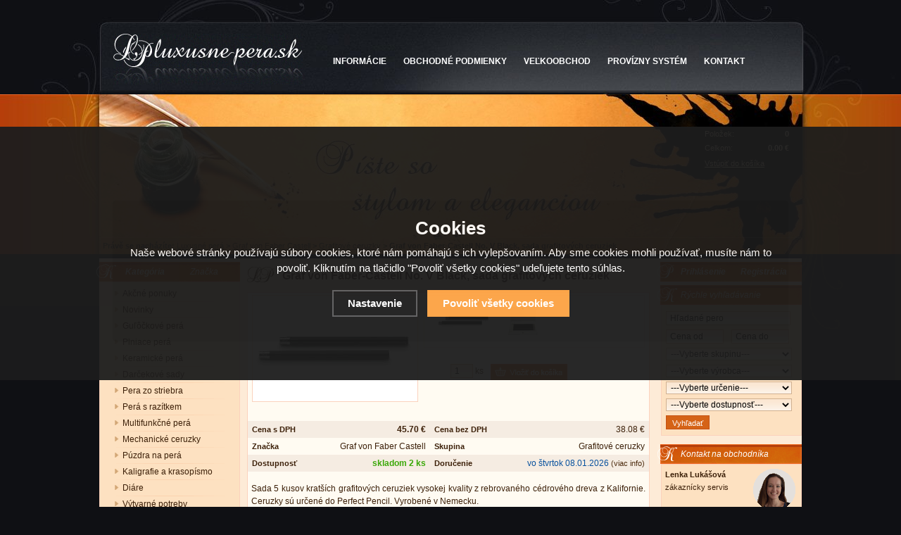

--- FILE ---
content_type: text/html; charset=UTF-8
request_url: https://www.luxusne-pera.sk/detail/graf-von-faber-castell/grafitove-ceruzky/graf-von-faber-castell-no-v-black-sada-grafitovych-ceruziek/
body_size: 9388
content:
<!DOCTYPE html PUBLIC "-//W3C//DTD XHTML 1.0 Strict//EN" "http://www.w3.org/TR/xhtml1/DTD/xhtml1-strict.dtd">
<html xmlns="http://www.w3.org/1999/xhtml" xml:lang="sk" lang="sk">
<head>
 <!-- Google Tag Manager -->
<script>dataLayer = [];
  dataLayer.push('consent', 'default', {
    "ad_storage":"denied",
      "analytics_storage":"denied",
      "ad_personalization":"denied",
      "ad_user_data":"denied",
      "personalization_storage":"denied"
  });
  </script><script>(function(w,d,s,l,i){w[l]=w[l]||[];w[l].push({'gtm.start':
new Date().getTime(),event:'gtm.js'});var f=d.getElementsByTagName(s)[0],
j=d.createElement(s),dl=l!='dataLayer'?'&l='+l:'';j.async=true;j.src=
'https://www.googletagmanager.com/gtm.js?id='+i+dl;f.parentNode.insertBefore(j,f);
})(window,document,'script','dataLayer','GTM-N663X3H');</script>
<!-- End Google Tag Manager -->

  <meta http-equiv="content-type" content="text/html; charset=utf-8" />
  <meta http-equiv="content-language" content="sk" />
  <meta name="author" content="martinzemanek(at)email.cz" lang="sk" />
  <meta name="copyright" content="Luxusne-pera.sk" />
  <meta name="robots" content="index, follow" />
  <link rel="stylesheet" type="text/css" href="https://www.luxusne-pera.sk/css/screen.css?v=1" media="screen" />
  <link href="https://www.luxusne-pera.sk/css/dropdown.css" media="screen" rel="stylesheet" type="text/css" />
<link rel="shortcut icon" href="https://www.luxusne-pera.sk/userfiles/tmp/favicon.ico" /><meta name="description" content="Sada 5 kusov kratších grafitových ceruziek z rebrovaného cédrového dreva určené urobiť perfektné ceruzku." />
<meta name="keywords" content="perfect pencil, graf, ceruzka, darčeková sada, cédrové drevo" />
<title>Graf von Faber-Castell No. V Black, sada grafitových ceruziek - Luxusné perá</title>
<link rel="stylesheet" type="text/css" href="/css/smoothness/jquery-ui-1.8.20.css" media="screen" />
<script type="text/javascript" src="/scripts/jquery-1.4.2.min.js"></script><script type="text/javascript" src="https://www.luxusne-pera.sk/scripts/ajax_validator/messages_sk.js"></script>
<script type="text/javascript" src="https://www.luxusne-pera.sk/scripts/funkce.js?v=1"></script><link rel="stylesheet" href="https://www.luxusne-pera.sk/scripts/highslide2/highslide.css" media="all" />
    <script type="text/javascript" src="https://www.luxusne-pera.sk/scripts/highslide2/highslide-full.js"></script>
<script type="text/javascript" src="https://www.luxusne-pera.sk/scripts/stepcarousel.js"></script><script type="text/javascript" src="https://www.luxusne-pera.sk/scripts/image-slideshow.js"></script>
<link rel="stylesheet" href="https://www.luxusne-pera.sk/scripts/image-slideshow.css" type="text/css" />
<script src="https://www.luxusne-pera.sk/scripts/zoom/js/jquery-1.3.2.min.js" type="text/javascript"></script>
<script src="https://www.luxusne-pera.sk/scripts/zoom/js/jqzoom.pack.1.0.1.js" type="text/javascript"></script>
<link rel="stylesheet" href="https://www.luxusne-pera.sk/scripts/zoom/css/jqzoom.css" type="text/css">
<script type="text/javascript">
$(document).ready(function(){
	var options2 = {
	    zoomWidth: 312,
	    zoomHeight: 250,
      xOffset: 10,
      title: false,
      showEffect:"fadein",
      fadeinSpeed:"medium",
      hideEffect:"fadeout",
      fadeoutSpeed: "slow",
      zoomType:"standard",
      preloadText:"Načítá se"
};
	$(".jqzoom").jqzoom(options2);
});

</script><!-- Global site tag (gtag.js) - Google Analytics -->
  <script async src="https://www.googletagmanager.com/gtag/js?id=UA-7272199-18"></script>
  <script>
    window.dataLayer = window.dataLayer || [];
    function gtag(){dataLayer.push(arguments);}
    gtag('js', new Date());
    gtag('consent', 'default', {
      "ad_storage":"denied",
      "analytics_storage":"denied",
      "ad_personalization":"denied",
      "ad_user_data":"denied",
      "personalization_storage":"denied"
    });
    gtag('config', 'UA-7272199-18', { cookie_flags: 'SameSite=None;Secure'});
    
  </script></head>
<body>
<!-- Google Tag Manager (noscript) -->
<noscript><iframe src=""https://www.googletagmanager.com/ns.html?id=GTM-N663X3H""
height=""0"" width=""0"" style=""display:none;visibility:hidden""></iframe></noscript>
<!-- End Google Tag Manager (noscript) -->
<div id="body1">
<div id="body2">
<div id="body3">
<div id="wrap">
<div id="header">
<div id="over"><a title="Na úvodnú stránku" href="https://www.luxusne-pera.sk/"></a></div>
<div id="navigace">
<ul class="dropdown">
<li ><a href="https://www.luxusne-pera.sk/vsetko-o-nakupe/">INFORMÁCIE</a><ul><li><a href="https://www.luxusne-pera.sk/moznosti-dopravy/" title="Možnosti dopravy">Možnosti dopravy</a></li><li><a href="https://www.luxusne-pera.sk/moznosti-platby/" title="Možnosti platby">Možnosti platby</a></li><li><a href="https://www.luxusne-pera.sk/delenie-pisacich-potrieb/" title="Delenie písacích potrieb">Delenie písacích potrieb</a></li><li><a href="https://www.luxusne-pera.sk/gravirovanie-per/" title="Gravírovanie per">Gravírovanie per</a></li><li><a href="https://www.luxusne-pera.sk/reklamacia/" title="Reklamačný poriadok">Reklamačný poriadok</a></li><li><a href="https://www.luxusne-pera.sk/gdpr/" title="GDPR">GDPR</a></li><li><a href="https://www.luxusne-pera.sk/cookies/" title="Cookies">Cookies</a></li></ul></li><li ><a href="https://www.luxusne-pera.sk/obchodne-podmienky/">OBCHODNÉ PODMIENKY</a></li><li ><a href="https://www.luxusne-pera.sk/velkoobchod/">VEĽKOOBCHOD</a></li><li ><a href="https://www.luxusne-pera.sk/provizni-system/">PROVÍZNY SYSTÉM</a></li><li ><a href="https://www.luxusne-pera.sk/kontakt/">KONTAKT</a></li></div>
<div id="basket">
<table class="table_kosik"><tr><td>Položek:</td><td class="right"><span class="bold">0</span></td></tr><tr>
    <td>Celkom:</td><td class="right"><span class="bold">0.00 €</span></td></tr></table>
    <p class="go_to_order"><a href="https://www.luxusne-pera.sk/nakupni-kosik" title="Vstúpiť do košíka">Vstúpiť do košíka</a></p></div>
<div id="header_navigace">
<p>Právě se nacházíte: <a href="https://www.luxusne-pera.sk/">Luxusné perá</a><span> > </span>
            <a href="https://www.luxusne-pera.sk/kategorie/graf-von-faber-castell/">Graf von Faber Castell</a><span> > </span>
            <a href="https://www.luxusne-pera.sk/kategorie/graf-von-faber-castell/grafitove-ceruzky/">Grafitové ceruzky</a><span> > </span>
            <span>Graf von Faber-Castell No. V Black, sada grafitových ceruziek</span></p></div>
</div>
<div id="content_block">
<div id="main">
<div id="left">
<div class='h2_background'><div class='left1'><span id='typeOfNavigation0' class='pointer bold' onclick='typeOfNavigation(0)'>&nbsp;&nbsp;&nbsp;Kategória</span> 
  <span id='typeOfNavigation1' class='pointer normal' onclick='typeOfNavigation(1)'>Značka</span></div></div><div class="box">
<div class="main">
<ul id="navigation">
<li class="noselected_top"><a href="https://www.luxusne-pera.sk/katalog/akcni-nabidky/" title="Akčné ponuky"><span>Akčné ponuky</span></a></li>
<li class="noselected_top"><a href="https://www.luxusne-pera.sk/katalog/novinky/" title="Novinky"><span>Novinky</span></a></li><li class="noselected"><a href="https://www.luxusne-pera.sk/pera/gul-ckove-pera/" title="Guľôčkové perá"><span>Guľôčkové perá</span></a></li><li class="noselected"><a href="https://www.luxusne-pera.sk/pera/plniace-pera/" title="Plniace perá"><span>Plniace perá</span></a></li><li class="noselected"><a href="https://www.luxusne-pera.sk/pera/keramicke-pera/" title="Keramické perá"><span>Keramické perá</span></a></li><li class="noselected"><a href="https://www.luxusne-pera.sk/pera/darcekove-sady/" title="Darčekové sady"><span>Darčekové sady</span></a></li><li class="noselected"><a href="https://www.luxusne-pera.sk/pera/pera-zo-striebra/" title="Pera zo striebra"><span>Pera zo striebra</span></a></li><li class="noselected"><a href="https://www.luxusne-pera.sk/pera/pera-s-razitkem/" title="Perá s razítkem"><span>Perá s razítkem</span></a></li><li class="noselected"><a href="https://www.luxusne-pera.sk/pera/multifunkcne-pera/" title="Multifunkčné perá"><span>Multifunkčné perá</span></a></li><li class="noselected"><a href="https://www.luxusne-pera.sk/pera/mechanicke-ceruzky/" title="Mechanické ceruzky"><span>Mechanické ceruzky</span></a></li><li class="noselected"><a href="https://www.luxusne-pera.sk/pera/puzdra-na-pera/" title="Púzdra na perá"><span>Púzdra na perá</span></a></li><li class="noselected"><a href="https://www.luxusne-pera.sk/pera/kaligrafie-a-krasopismo/" title="Kaligrafie a krasopísmo"><span>Kaligrafie a krasopísmo</span></a></li><li class="noselected"><a href="https://www.luxusne-pera.sk/pera/diare/" title="Diáre"><span>Diáre</span></a></li><li class="noselected"><a href="https://www.luxusne-pera.sk/pera/vytvarne-potreby/" title="Výtvarné potreby"><span>Výtvarné potreby</span></a></li><li class="noselected"><a href="https://www.luxusne-pera.sk/pera/stolne-supravy/" title="Stolné súpravy"><span>Stolné súpravy</span></a></li><li class="noselected"><a href="https://www.luxusne-pera.sk/pera/kancelaria-a-skola/" title="Kancelária a škola"><span>Kancelária a škola</span></a></li><li class="noselected"><a href="https://www.luxusne-pera.sk/pera/grafitove-ceruzky/" title="Grafitové ceruzky"><span>Grafitové ceruzky</span></a></li><li class="noselected"><a href="https://www.luxusne-pera.sk/pera/zapisniky/" title="Zápisníky"><span>Zápisníky</span></a></li><li class="noselected"><a href="https://www.luxusne-pera.sk/pera/spisovky-puzdra-na-ipad/" title="Spisovky, púzdra na iPad"><span>Spisovky, púzdra na iPad</span></a></li><li class="noselected"><a href="https://www.luxusne-pera.sk/pera/prislusenstvo-atramenty/" title="Príslušenstvo, atramenty"><span>Príslušenstvo, atramenty</span></a></li><li class="noselected"><a href="https://www.luxusne-pera.sk/pera/rucny-papier/" title="Ručný papier"><span>Ručný papier</span></a></li><li class="noselected"><a href="https://www.luxusne-pera.sk/pera/reklamne-pera/" title="Reklamné perá"><span>Reklamné perá</span></a></li></ul>
<div class="clear"></div>
</div>
</div>
<div class='h2_background'><div class='left2'><span>Odporúčame</span></div></div><div class="box"><div class="main"><table class="smaller"><tr><td class="table_line"><a class="smaller" href="https://www.luxusne-pera.sk/detail/filofax/personal/diar-filofax-saffiano-rose-gold-osobny/">Diár Filofax Saffiano Rose Gold osobný</a>
    <br /><span class="img_thumb_column"><a href="https://www.luxusne-pera.sk/detail/filofax/personal/diar-filofax-saffiano-rose-gold-osobny/"><img width="160px" src="https://www.luxusne-pera.sk/gallery/products/thumbs/8350.jpg" class="noborder" alt="Fotografia" /></a></span>
    <span class="left">Cena:</span><span class="right">64.20 €</span></td></tr><tr><td class="table_line"><a class="smaller" href="https://www.luxusne-pera.sk/detail/parker/i-m/parker-i-m-black-gt-keramicke-pero/">Parker Royal I.M. Black GT, keramické pero</a>
    <br /><span class="img_thumb_column"><a href="https://www.luxusne-pera.sk/detail/parker/i-m/parker-i-m-black-gt-keramicke-pero/"><img width="160px" src="https://www.luxusne-pera.sk/gallery/products/thumbs/9110.jpg" class="noborder" alt="Fotografia" /></a></span>
    <span class="left">Cena:</span><span class="right">49.20 €</span></td></tr></table><div class="clear"></div></div></div></div>  
<div id="right">

<div class='h2_background'><div class='right1'><span><a class="white" href="https://www.luxusne-pera.sk/prihlaseni">Prihlásenie</a>&nbsp;&nbsp;&nbsp;&nbsp;&nbsp;&nbsp; 
<a class="white" href="https://www.luxusne-pera.sk/registrace/">Registrácia</a></span></div></div><div class="margin5"></div>
<div class='h2_background'><div class='right2'><span>Rýchle vyhľadávanie</span></div></div><div class="box"><div class="main"><form method="get" action="https://www.luxusne-pera.sk/vyhledavani"><table><tr><td class="left" colspan="2">
<input type="text" style="display:none;" name="IE" value="1" />
<input type="text" class="login_input" value="Hľadané pero" name="phrase" id="phrase" onfocus="phraseSearch('')" onblur="phraseSearch('')" /> 
</td></tr>
<tr>
<td><input type="text" class="login_input_small" value="Cena od" name="price_min" id="price_min" onfocus="priceMinSearch('')" onblur="priceMinSearch('')" /></td>
<td><input type="text" class="login_input_small" value="Cena do" name="price_max" id="price_max" onfocus="priceMaxSearch('')" onblur="priceMaxSearch('')" /></td>
</tr>
<tr><td colspan="2"><select style="width:95%" name="group"><option value="">---Vyberte skupinu---</option><option value="1">Guľôčkové perá</option><option value="2">Plniace perá</option><option value="3">Keramické perá</option><option value="6">Darčekové sady</option><option value="20">Pera zo striebra</option><option value="19">Perá s razítkem</option><option value="5">Multifunkčné perá</option><option value="4">Mechanické ceruzky</option><option value="16">Púzdra na perá</option><option value="15">Kaligrafie a krasopísmo</option><option value="17">Diáre</option><option value="14">Výtvarné potreby</option><option value="18">Stolné súpravy</option><option value="11">Grafitové ceruzky</option><option value="9">Zápisníky</option><option value="8">Spisovky, púzdra na iPad</option><option value="7">Príslušenstvo, atramenty</option><option value="10">Ručný papier</option><option value="12">Reklamné perá</option></select></td></tr><tr><td colspan="2"><select style="width:95%" name="producer"><option value="">---Vyberte výrobca---</option><option value="38">ADK</option><option value="31">Aurora</option><option value="1">Balmain</option><option value="66">Benu</option><option value="61">Black Brick</option><option value="72">Caran d´Ache</option><option value="75">Castelli Milano</option><option value="24">Centrix</option><option value="62">Cross</option><option value="48">De Atramentis</option><option value="59">Defenes</option><option value="57">Diamine</option><option value="17">Diplomat</option><option value="47">Elba</option><option value="18">Faber Castell</option><option value="7">Ferrari</option><option value="34">Filofax</option><option value="33">Francesco Rubinato</option><option value="19">Graf von Faber Castell</option><option value="56">Hans Kniebes</option><option value="50">Heri Germany</option><option value="63">Inkebara</option><option value="68">JK Saddlery</option><option value="4">Lamborghini</option><option value="13">Lamy</option><option value="44">Lediberg</option><option value="65">Levit Pen</option><option value="64">Marabu</option><option value="22">Markiaro</option><option value="23">Marksman</option><option value="69">Minimee</option><option value="67">Moleskine</option><option value="40">Montegrappa</option><option value="43">Monteverde</option><option value="60">Namiki</option><option value="36">Nezařazené</option><option value="28">Online</option><option value="51">Oxford</option><option value="58">Paperblanks</option><option value="2">Parker</option><option value="12">Pierre Cardin</option><option value="37">Pigna</option><option value="46">Pilot</option><option value="9">Platignum</option><option value="70">Rohrer &amp; Klingner</option><option value="25">Rotring</option><option value="29">Ruční papírna Velké Losiny</option><option value="53">Sailor</option><option value="20">Santini</option><option value="52">Scrikss</option><option value="30">Sheaffer</option><option value="73">Staedtler</option><option value="41">Standardgraph</option><option value="15">Waldmann</option><option value="3">Waterman</option><option value="74">Wood Design</option><option value="45">X-Pen</option></select></td></tr><tr><td colspan="2"><select style="width:95%" name="type"><option value="">---Vyberte určenie---</option><option value="0">bez určenia</option>
    <option value="1">pre mužov</option>
    <option value="2">pre ženy</option>
    <option value="3">pre deti</option>
    </select></td></tr><tr><td colspan="2"><select style="width:95%" name="store"><option value="">---Vyberte dostupnosť---</option><option value="0">skladom</option>
    <option value="1">do týždňa</option>
    </select></td></tr><tr><td colspan="2"><input type="submit" class="submit" value="Vyhľadať" name="searching" /></td>
</tr></table></form>
<div class="clear"></div></div></div><div class='h2_background'><div class='right2'><span>Kontakt na obchodníka</span></div></div><div class="box"><div class="main"><div class="contact"><p class="smaller"><strong>Lenka Lukášová</strong><br /> zákaznícky servis<br /> <br /> <img src="/userfiles/tel.png" alt="" /> <strong>+420 725 548 405</strong><br /> (Po - Pá 8:00 - 16:00 hod.)<br /> <img src="/userfiles/mejl.png" alt="" /> <a style="font-weight: normal;" href="mailto:obchod@luxusne-pera.sk">obchod@luxusne-pera.sk</a></p>
<table class="smaller">
<tbody>
<tr>
<td class="table_line"> </td>
</tr>
</tbody>
</table>
<p class="smaller"><u>Odporúčame:</u></p>
<p><a title="Holenie" href="https://www.luxusne-holenie.sk">Luxusné holenie</a><br /><a title="Diáre Filofax" href="https://www.luxusni-diar.cz">Diáre Filofax</a></p></div><div class="clear"></div></div></div><div class='h2_background'><div class='right3'><span>Nákupný poradca</span></div></div><div class="box"><div class="main">
  <ul><li class="noselected"><a href="https://www.luxusne-pera.sk/gravirovanie-per/"><span>Gravirovanie per</span></a></li><li class="noselected"><a href="https://www.luxusne-pera.sk/historia-znacek/"><span>História značiek</span></a></li><div class="clear"></div></div></div><div class='h2_background'><div class='right3'><span>Najpredávanejšie</span></div></div><div class="box"><div class="main"><table class="smaller"><tr><td class="table_line"><a class="smaller" href="https://www.luxusne-pera.sk/detail/graf-von-faber-castell/grafitove-ceruzky/graf-von-faber-castell-suprava-3-ciernych-grafitovych-ceruziek/">Graf von Faber Castell No.3, súprava 3 čiernych grafitových ceruziek</a>
    <br /><span class="img_thumb_column"><a href="https://www.luxusne-pera.sk/detail/graf-von-faber-castell/grafitove-ceruzky/graf-von-faber-castell-suprava-3-ciernych-grafitovych-ceruziek/"><img width="160px" src="https://www.luxusne-pera.sk/gallery/products/thumbs/14194.jpg" class="noborder" alt="Fotografia" /></a></span>
    <span class="left">Cena:</span><span class="right">14.30 €</span></td></tr><tr><td class="table_line"><a class="smaller" href="https://www.luxusne-pera.sk/detail/graf-von-faber-castell/grafitove-ceruzky/graf-von-faber-castell-perfect-pencil-brown-platinum/">Graf von Faber Castell Perfect Pencil Brown Platinum</a>
    <br /><span class="img_thumb_column"><a href="https://www.luxusne-pera.sk/detail/graf-von-faber-castell/grafitove-ceruzky/graf-von-faber-castell-perfect-pencil-brown-platinum/"><img width="160px" src="https://www.luxusne-pera.sk/gallery/products/thumbs/8726.jpg" class="noborder" alt="Fotografia" /></a></span>
    <span class="left">Cena:</span><span class="right">270.10 €</span></td></tr><tr><td class="table_line"><a class="smaller" href="https://www.luxusne-pera.sk/detail/graf-von-faber-castell/grafitove-ceruzky/graf-von-faber-castell-sada-3-grafitovych-ceruziek/">Graf von Faber Castell, sada 3 grafitových ceruziek</a>
    <br /><span class="img_thumb_column"><a href="https://www.luxusne-pera.sk/detail/graf-von-faber-castell/grafitove-ceruzky/graf-von-faber-castell-sada-3-grafitovych-ceruziek/"><img width="160px" src="https://www.luxusne-pera.sk/gallery/products/thumbs/14205.jpg" class="noborder" alt="Fotografia" /></a></span>
    <span class="left">Cena:</span><span class="right">14.30 €</span></td></tr></table><div class="clear"></div></div></div><div class='h2_background'><div class='right4'><span>Odber noviniek</span></div></div><div class="box"><div class="main"><form action="https://www.luxusne-pera.sk/pages/exec.php" onsubmit="return validate_email(this)" id="newsletter_form" method="post">
<table><tr><td><input onclick='window.location.replace("/newsletter?antispam=1&bad2=1");' onfocus="EmailNews('')" onblur="EmailNews('')" type="text" class="login_input2" value="Váš e-mail" name="email_news" id="email_news" /></td><td><input type="submit" class="submit" value="Odoslať" name="zasilat_novinky_emailem" /></td>
</tr></table></form><p class="center_smaller">V prípade zrušenia odberu noviniek zadajte Váš e-mail a potvrďte.</p><div class="clear"></div><div class="clear"></div></div></div></div>
<div id="content">
<div itemscope itemtype="http://schema.org/Product"><h1 class="h1_logo" itemprop="name">Graf von Faber-Castell No. V Black, sada grafitových ceruziek</h1><div itemprop="offers" itemscope itemtype="http://schema.org/Offer">
    <link itemprop="availability" href="http://schema.org/InStock" /><table class="table_detail"><tr><td colspan="4"><script type="text/javascript">
      stepcarousel.setup({
	    galleryid: 'mygallery',
	    beltclass: 'belt', 
	    panelclass: 'panel', 
	    panelbehavior: {speed:150, wraparound:true, persist:false},
	    defaultbuttons: {enable: false},
	    contenttype: ['inline'] 
      })</script><div id="mygallery" class="stepcarousel"><div class="belt"><div class="panel"><a onclick="return hs.expand(this)" title="Graf von Faber-Castell No. V Black, sada grafitových ceruziek" class="jqzoom" style="" href="https://www.luxusne-pera.sk/gallery/products/middle/8734.jpg">
        <img src="https://www.luxusne-pera.sk/gallery/products/detail/8734.jpg" alt="foto8734" /></a></div><div class="panel"><a onclick="return hs.expand(this)" title="Graf von Faber-Castell No. V Black, sada grafitových ceruziek" class="jqzoom" style="" href="https://www.luxusne-pera.sk/gallery/products/middle/8735.jpg">
        <img src="https://www.luxusne-pera.sk/gallery/products/detail/8735.jpg" alt="foto8735" /></a></div></div></div><div id="dhtmlgoodies_slideshow"><div id="galleryContainer">
      
	    <div id="theImages"><a title="Graf von Faber-Castell No. V Black, sada grafitových ceruziek" href="javascript:stepcarousel.stepTo('mygallery', 1)">
          <img src="https://www.luxusne-pera.sk/gallery/products/detail_thumbs/8734.jpg" alt="foto8734" /></a><a title="Graf von Faber-Castell No. V Black, sada grafitových ceruziek" href="javascript:stepcarousel.stepTo('mygallery', 2)">
          <img src="https://www.luxusne-pera.sk/gallery/products/detail_thumbs/8735.jpg" alt="foto8735" /></a><div id="slideEnd"></div></div></div></div><div style="clear:right"></div><form method="post" action="" onsubmit="return checkFillVariant('varianta', 'varianta2');"><table class="table_detail2"><input type="hidden" name="varianta2" id="varianta2" value="0" /><input type="hidden" name="varianta" id="varianta" value="0" /><tr><td></td><td><span style="float:left"><input type="hidden" value="3754" name="dokosiku" />
      <input type="text" value="1" name="pocet" class="input_mini" /> ks</span> <input type="submit" class="detail_submit" value="" /></td></form></tr></table></form></td></tr><tr><td colspan="4"><br /></td></tr></table>
    <table class="table_detail3"><tr>
    <td class="background_td_color_small">Cena s DPH</td><td class="background_td_color"><strong>
    <meta itemprop="priceCurrency" content="EUR" /><span itemprop="price" content="45.7">45.70</span> €</strong></td>
    <td class="background_td_color_small">Cena bez DPH</td><td class="background_td_color">38.08 €</td>
    </tr>
    <tr>
    <td class="background_td_color2_small">Značka</td><td class="background_td_color2">Graf von Faber Castell</td>
    <td class="background_td_color2_small">Skupina</td><td class="background_td_color2">Grafitové ceruzky</td>
    </tr>
    <tr>
    <td class="background_td_color_small">Dostupnosť</td><td class="background_td_color bold" style="color:#3aa808">skladom 2 ks</td><td class="background_td_color_small">Doručenie</td><td class="background_td_color" style="color:#07519e !important"><div style="clear:right"></div><div class="delivery_div"><p>vo štvrtok 08.01.2026 <a class="normal smaller" href="/pages/delivery.php?id=0" onclick="return hs.htmlExpand(this,{objectType: 'ajax'});">(viac info)</a></p></div></td></tr><tr><td class="detail_desc" colspan="4" itemprop="description"><p>Sada 5 kusov kratších grafitových ceruziek vysokej kvality z rebrovaného cédrového dreva z Kalifornie. Ceruzky sú určené do Perfect Pencil. Vyrobené v Nemecku.</p></td></tr></table><div class='clear'></div><div class='clear'><p><br /></p></div><div class='h1_background'><div class='middle1'><h2>Parametre tovaru - Graf von Faber-Castell No. V Black, sada grafitových ceruziek</h2></div></div><table class="table_detail3"><tr><td colspan="4"><tr><td class="w_180 background_td_color_small">Záruční doba</td><td class="smaller w_180 background_td_color">24 mesiacov</td>
         <td class="background_td_color_small">Kód produktu</td><td class="background_td_color">118646 <span class="smaller"></span></td>
         </tr></table></div><div class='clear'><p><br /></p></div><div class='h1_background'><div class='middle1'><span>Súvisiaci tovar</span></div></div><div class="top_left"><form method="post" action=""><div class="top_content"><p class="top_content_title"><a href="https://www.luxusne-pera.sk/detail/faber-castell/grafitove-tuzky/faber-castell-9000-art/">Faber Castell 9000 Art</a></p><p class="img_thumb"><a href="https://www.luxusne-pera.sk/detail/faber-castell/grafitove-tuzky/faber-castell-9000-art/"><img src="https://www.luxusne-pera.sk/gallery/products/thumbs/1500.jpg" class="noborder" alt="Fotografia" /></a></p>
    <div class="description2"></div><p class="tc_store"><span class="skladem2" >6 - 8 dní</span></p><div class="tc_delivery"><div style="clear:right"></div><div class="delivery_div"><p>Doručenie: približne 15.01.2026 <a class="normal smaller" href="/pages/delivery.php?id=6" onclick="return hs.htmlExpand(this,{objectType: 'ajax'});">(viac info)</a></p></div></div><div class="description"><p><input type="hidden" name="pocet" value="1" /><input type="hidden" name="dokosiku" value="980" /></div>
    </div><div class="top_bottom"><div><span><input class="dokosiku" type="submit" title="Pridať do košíka" value="Kúpiť"  /></span></div>
    <div><span class="right">Cena: <span class="brown">18.50 €</span></span></div><div class="clear"></div></div>
    </form></div><div class="top_left"><form method="post" action=""><div class="top_content"><p class="top_content_title"><a href="https://www.luxusne-pera.sk/detail/faber-castell/grafitove-tuzky/faber-castell-9000-design/">Faber Castell 9000 Design</a></p><p class="img_thumb"><a href="https://www.luxusne-pera.sk/detail/faber-castell/grafitove-tuzky/faber-castell-9000-design/"><img src="https://www.luxusne-pera.sk/gallery/products/thumbs/261.jpg" class="noborder" alt="Fotografia" /></a></p>
    <div class="description2"></div><p class="tc_store"><span class="skladem2" >6 - 8 dní</span></p><div class="tc_delivery"><div style="clear:right"></div><div class="delivery_div"><p>Doručenie: približne 15.01.2026 <a class="normal smaller" href="/pages/delivery.php?id=6" onclick="return hs.htmlExpand(this,{objectType: 'ajax'});">(viac info)</a></p></div></div><div class="description"><p><input type="hidden" name="pocet" value="1" /><input type="hidden" name="dokosiku" value="779" /></div>
    </div><div class="top_bottom"><div><span><input class="dokosiku" type="submit" title="Pridať do košíka" value="Kúpiť"  /></span></div>
    <div><span class="right">Cena: <span class="brown">18.50 €</span></span></div><div class="clear"></div></div>
    </form></div><div class="clear"></div></div>
</div><div class="clear"></div></div></div></div><div class="clear"></div>
<div id="footer_body"><div id="footer">
<div class="left"><span class="smaller">contents ©2010 <a href="https://www.luxusne-pera.sk/">Luxusne-pera.sk</a> - <a title="PARTNERI" href="https://www.luxusne-pera.sk/partneri/">PARTNERI</a>, pera Parker, Waterman, Cross, Faber Castell</span></div>
<div class="right"><span class="smaller"><a href="https://www.luxusne-pera.sk/mapa-stranek/">Mapa stránok</a></span><span class="smaller"> | vytvoril <a href="http://www.martinzemanek.cz/" rel="nofollow">martinzemanek.cz</a></span></div>
</div></div><div class="clear"></div>
<div id="footer2"><div style="float:right;padding:8px 0 8px 8px"><span><a href="https://www.luxusne-pera.sk/platba-go-pay/" title="Platební systém"><img src="https://www.luxusne-pera.sk/images/exam_h1c.png" alt="GOPAY" /></a></span></div><span class="smaller"><a title="Luxusní psací potřeby" href="https://www.luxusni-pera.cz">Luxusní pera</a> | </span><span class="smaller"><a title="Zavírací nože" href="https://www.luxusni-noze.cz/noze/kapesni-zaviraci-noze/">Kapesní nože</a> | </span><span class="smaller"><a title="Psací potřeby Parker" href="https://www.parker-pera.cz">Pera Parker</a></span><div class="clear"></div></div><div class="clear"></div></div></div></div>


<div id='papPlaceholder'></div>
 
<script type="text/javascript">
  (function(d,t) {
    var script = d.createElement(t); script.id= 'pap_x2s6df8d'; script.async = true;
    script.src = '//login.dognet.sk/scripts/fj27g82d';
    script.onload = script.onreadystatechange = function() {
      var rs = this.readyState; if (rs && (rs != 'complete') && (rs != 'loaded')) return;
      PostAffTracker.setAccountId('9cbe81d0');
      try { var CampaignID='3b629ff5';
	  PostAffTracker.track(); } catch (e) {}
    }
    var placeholder = document.getElementById('papPlaceholder');
    placeholder.parentNode.insertBefore(script, placeholder);
    placeholder.parentNode.removeChild(placeholder);
  })(document, 'script');
</script>

<!-- Smartsupp Live Chat script -->
<script type="text/javascript">
var _smartsupp = _smartsupp || {};
_smartsupp.key = '39673cdbd2fa8b61de8f8f7232b02e2cbd06a0b2';
window.smartsupp||(function(d) {
	var s,c,o=smartsupp=function(){ o._.push(arguments)};o._=[];
	s=d.getElementsByTagName('script')[0];c=d.createElement('script');
	c.type='text/javascript';c.charset='utf-8';c.async=true;
	c.src='//www.smartsuppchat.com/loader.js?';s.parentNode.insertBefore(c,s);
})(document);
</script><link rel="stylesheet" href="/js/cookies-plugin/cookies-plugin.min.css?v=1767782988" />
  <script src="/js/cookies-plugin/cookies-plugin.min.js"></script><div id="xx-cookies-plugin">
                <div style="display:none" id="cookies_config"></div>
        <span id="cp-show-button"><img src="/js/cookies-plugin/cookies.svg" alt="" /><span>Nastavenie cookies</span></span>
        <div class="cp-cover"></div>
        <div class="cp-content-wrap">
            <div class="cp-content">
                <div class="cp-title">Cookies</div>
                <p>Naše webové stránky používajú súbory cookies, ktoré nám pomáhajú s ich vylepšovaním. Aby sme cookies mohli používať, musíte nám to povoliť. Kliknutím na tlačidlo "Povoliť všetky cookies" udeľujete tento súhlas.</p>                <a href="#" class="cp-button" id="cp-show-settings">Nastavenie</a>
                <a href="#" class="cp-button cp-button-ok cp-allow-all">Povoliť všetky cookies</a>
                            </div>
        </div>
        <div id="cp-settings">
            <div class="cp-settings-container">
                <div>
                    <div class="cp-wrap-side">
                        <span class="cp-close">×</span>
                        <div class="cp-wrap">
                            <div class="cp-box">
                                <div class="cp-title-h2">Nastavenie súborov cookies</div><div class="cp-p">
                                <p>Cookies jsou malé soubory, které webové stránky (i ty naše) ukládají ve Vašem webovém prohlížeči. Obsahy těchto souborů jsou vyměňovány mezi Vaším prohlížečem a našimi servery, případně se servery našich partnerů. Některé cookies potřebujeme, abychom webová stránka mohla správně fungovat, některé potřebujeme k marketingové a statistické analytice. Zde si můžete nastavit, které cookies budeme moci používat.</p>                                </div>
                            </div>
                          
                            <div class="cp-toggle-wrap">
                                  <div class="cp-toggle-title cp-ok">
                                      <div>Nezbytné cookies</div>
                                  </div>
                                  <div class="cp-box">
                                  
                                  
                                  
                                  <div class="cp-title-h3">Nezbytné cookies</div><div class="cp-p">Jedná se o technické soubory, které jsou nezbytné ke správnému chování našich webových stránek a všech jejich funkcí. Používají se mimo jiné k ukládání produktů v nákupním košíku, zobrazování produktů na přání, ovládání filtrů, osobního nastavení a také nastavení souhlasu s uživáním cookies. Pro tyto cookies není zapotřebí Váš souhlas a není možné jej ani odebrat.</div>
<div class="cp-title-h4">Ovlivňuje funkce:</div>
<ul>
<li>Konfigurační cookies</li>
</ul></div></div><div class="cp-toggle-wrap">
                                  <div class="cp-toggle-title">
                                      <div>Analytické cookies</div>
                                  </div>
                                  <div class="cp-box">
                                  
                                  <div class="cp-checkbox-wrap">Vypnuto
                                  <input type="checkbox" class="cp-cookie-data" id="cpAnalytics" />
                                  <label for="cpAnalytics">Toggle</label>Zapnuto</div>
                                  
                                  <div class="cp-title-h3">Analytické cookies</div><div class="cp-p">Analytické cookies nám umožňují měření výkonu našeho webu a našich reklamních kampaní. Jejich pomocí určujeme počet návštěv a zdroje návštěv našich internetových stránek. Data získaná pomocí těchto cookies zpracováváme souhrnně, bez použití identifikátorů, které ukazují na konkrétní uživatelé našeho webu. Pokud vypnete používání analytických cookies ve vztahu k Vaší návštěvě, ztrácíme možnost analýzy výkonu a optimalizace našich opatření.</div>
<div class="cp-title-h4">Ovlivňuje funkce:</div>
<ul>
<li>Google Analytics - analytická návštěvnost</li>
</ul></div></div><div class="cp-toggle-wrap">
                                  <div class="cp-toggle-title">
                                      <div>Personalizované cookies</div>
                                  </div>
                                  <div class="cp-box">
                                  
                                  <div class="cp-checkbox-wrap">Vypnuto
                                  <input type="checkbox" class="cp-cookie-data" id="cpPersonal" />
                                  <label for="cpPersonal">Toggle</label>Zapnuto</div>
                                  
                                  <div class="cp-title-h3">Personalizované cookies</div><div class="cp-p">Používáme rovněž soubory cookie a další technologie, abychom přizpůsobili náš obchod potřebám a zájmům našich zákazníků a připravili tak pro Vás výjimečné nákupní zkušenosti. Díky použití personalizovaných souborů cookie se můžeme vyvarovat vysvětlování nežádoucích informací, jako jsou neodpovídající doporučení výrobků nebo neužitečné mimořádné nabídky. Navíc nám používání personalizovaných souborů cookie umožňuje nabízet Vám dodatečné funkce, jako například doporučení výrobků přizpůsobených Vašim potřebám. </div></div></div><div class="cp-toggle-wrap">
                                  <div class="cp-toggle-title">
                                      <div>Marketingové cookies</div>
                                  </div>
                                  <div class="cp-box">
                                  
                                  <div class="cp-checkbox-wrap">Vypnuto
                                  <input type="checkbox" class="cp-cookie-data" id="cpMarketing" />
                                  <label for="cpMarketing">Toggle</label>Zapnuto</div>
                                  
                                  <div class="cp-title-h3">Marketingové cookies</div><div class="cp-p">Marketingové (reklamní) cookies používáme my nebo naši partneři, abychom Vám mohli zobrazit vhodné obsahy nebo reklamy jak na našich stránkách, tak na stránkách třetích subjektů. Díky tomu můžeme vytvářet profily založené na Vašich zájmech, tak zvané pseudonymizované profily. Na základě těchto informací není zpravidla možná bezprostřední identifikace Vaší osoby, protože jsou používány pouze pseudonymizované údaje. Pokud nevyjádříte souhlas, nebudete příjemcem obsahů a reklam přizpůsobených Vašim zájmům.</div>
<div class="cp-title-h4">Ovlivňuje funkce:</div>
<ul>
<li>Google Ads</li>
</ul></div></div>
                            <div class="cp-box">
                                <div class="cp-buttons">
                                    <a href="#" class="cp-button cp-button-ok cp-save">Uložiť nastavenia</a>
                                    <a href="#" class="cp-button cp-button-ok cp-allow-all">Súhlasím s použitím všetkých cookies</a>
                                </div>
                                <p class="center" style="margin-top:20px">Súhlas môžete odmietnuť <a href="#" class="cp-deny-all">tu</a>.</p>                            </div>
                        </div>
                    </div>
                </div>
            </div>
        </div>
    </div><script src="/scripts/neat-tooltip.js"></script>
</body>
</html>



--- FILE ---
content_type: text/css
request_url: https://www.luxusne-pera.sk/css/dropdown.css
body_size: 292
content:
ul.dropdown,
ul.dropdown li {
 list-style: none;
 line-height:45px;
}
ul.dropdown ul li {
 list-style: none;
 line-height:26px;
}
ul.dropdown li {
 float: left;
}

ul.dropdown li.hover,
ul.dropdown li:hover {
 position: relative;
}

ul.dropdown ul {
 visibility:hidden;
 position: absolute;
 top: 100%;
 left: 0px;
 z-index: 598;
 width: 100%;
}

ul.dropdown ul li {
 float: none;
}

ul.dropdown li:hover > ul {
 visibility: visible;
}

ul.dropdown li {  /*blok*/
	background-color: transparent;
}

ul.dropdown li a:hover {
  position:relative;
}
ul.dropdown ul {  /*submenu*/
	width: 200px;
  background: url(../images/dropdown.png) repeat;
  text-transform: none;
}


ul.dropdown li a {
 display: block;
 padding: 0px 12px;
 height:45px;
 line-height:45px;
  font-size:12Px;
 width:auto;
 font-weight:normal;
}
ul.dropdown ul li a {
 background: none;
 font-weight:normal;
 height:26px;
 line-height:26px;
 float:left;
}
ul.dropdown ul a {
	padding: 0px 15px;
	width: 170px;
}


--- FILE ---
content_type: text/css
request_url: https://www.luxusne-pera.sk/scripts/image-slideshow.css
body_size: 521
content:
.stepcarousel{
position: relative; /*leave this value alone*/
overflow: scroll; /*leave this value alone*/
width: 236px; /*Width of Carousel Viewer itself*/
height: 152px; 
border:none;
float:left;
}

.stepcarousel .belt{
position: absolute; /*leave this value alone*/
left: 0;
top: 0;
}
.stepcarousel .belt{
position: absolute; /*leave this value alone*/
left: 0;
top: 0;
}

.stepcarousel .panel a img{
float: left; /*leave this value alone*/
overflow: hidden;
border:1px solid #fbd2bd;
width:234px;
}

	#dhtmlgoodies_slideshow{
		width:312px;
		border:1px solid #f1e5d5;
		height:73px;
		float:right;
		margin-bottom:20px;
  }
	#galleryContainer{	
		height:73px;	/* Height of the images + 2 */
		position:relative;
		overflow:hidden;
		padding:2px;
		/* CSS HACK */
		height: 73px;	/* IE 5.x - Added 2 pixels for border left and right */
		height/* */:/**/73px;	/* Other browsers */
		height: /**/73px;		
	}
	#arrow_left{
		position:absolute;
		padding:0px 4px;
    left:-2px;
		z-index:10;
    top:0;
	}
	#arrow_right{
		position:absolute;
		right:1px;
		z-index:10;
		padding:0px 4px;
    right:-2px;	
    top:0;	
	}
	#theImages {
		position:absolute;
		width:100000px;
    padding-left:15px;
	}
	#theImages #slideEnd{
		float:left;
	}
	#theImages img {
		float:left;
		padding:8px 3px 10px 0px;
		margin-right:3px;
		/*filter: alpha(opacity=50);
		opacity: 0.5;*/
		cursor:pointer;
		border:0px;
    background:#fff;
    display:block;
    
	}


--- FILE ---
content_type: application/javascript
request_url: https://www.luxusne-pera.sk/scripts/ajax_validator/messages_sk.js
body_size: 3183
content:
function validate_news(form){var zverejneno_od=form.zverejneno_od.value;var zverejneno_do=form.zverejneno_do.value;var nadpis=form.nadpis.value;if(zverejneno_od==""){inlineMsg('zverejneno_od','Od kedy má byť novinka zverejnená?',2);return false;}else if(zverejneno_do==""){inlineMsg('zverejneno_do','Do kedy má byť novinka zverejnená?',2);return false;}else if(nadpis==""){inlineMsg('nadpis','Vyplňte názov novinky!',2);return false;}return true;}function validate_articles(form){var nadpis=form.nadpis.value;if(nadpis==""){inlineMsg('nadpis','Vyplňte názov článku!',2);return false;}return true;}function validate_fotogalerie_kat(form){var nazev=form.nazev.value;if(nazev==""){inlineMsg('nazev','Vyplňte názov Vašej fotogaléria!',2);return false;}return true;}function validate_fotogalerie(form){var galerie=form.galerie.value;var file=form.main_file.value;if(galerie==""){inlineMsg('galerie','Vyberte fotogalériu!',2);return false;}if(file==""){inlineMsg('main_file','Vyberte súbor (y)!',2);return false;}return true;}function validate_fotogalerie_update(form){var galerie=form.galerie.value;if(galerie==""){inlineMsg('galerie','Vyberte fotogalériu!',2);return false;}return true;}function validate_category(form){var nazev=form.nazev.value;if(nazev==""){inlineMsg('nazev','Vyplňte názov kategórie!',2);return false;}return true;}function validate_subcategory(form){var nazev=form.nazev.value;var cat=form.cat.value;if(nazev==""){inlineMsg('nazev','Vyplňte názov kategórie!',2);return false;}if(cat==""){inlineMsg('cat','Vyberte hlavnú kategóriu!',2);return false;}return true;}function validate_users(form){var nick=form.nick.value;var heslo=form.heslo.value;if(nick==""){inlineMsg('nick','Vyplňte prosím užívateľské meno!',2);return false;}if(heslo==""){inlineMsg('heslo','Vyplňte prosím heslo!',2);return false;}if(heslo.length<=3){inlineMsg('heslo','Heslo musí mať aspoň 4 znaky!',2);return false;}return true;}function validate_usersedit(form){var nick=form.nick.value;if(nick==""){inlineMsg('nick','Vyplňte prosím užívateľské meno!',2);return false;}return true;}function validate_poll(form){var otazka=form.otazka.value;var datumod=form.datumod.value;var datumdo=form.datumdo.value;var polozka=form.polozka.value;if(otazka==""){inlineMsg('otazka','Vyplňte prosím svoju anketní otázku.',2);return false;}if(datumod==""){inlineMsg('datumod','Vyplňte prosím dátum, od kedy sa má anketa zverejniť.',2);return false;}if(datumdo==""){inlineMsg('datumdo','Vyplňte prosím dátum, do kedy sa má anketa zverejňovať.',2);return false;}if(polozka==""){inlineMsg('polozka','Vyplňte prosím aspoň 2 odpovede.',2);return false;}return true;}function validate_strings(form){var def=form.def.value;var cat=form.cat.value;if(def==""){inlineMsg('def','Nie je vyplnené ID frázy!',2);return false;}if(cat==""){inlineMsg('cat','Vyberte kategóriu!',2);return false;}return true;}function validate_doc(form){var galerie=form.galerie.value;var file=form.main_file.value;if(galerie==""){inlineMsg('galerie','Vyberte kategóriu!',2);return false;}if(file==""){inlineMsg('main_file','Vyberte súbor (y)!',2);return false;}return true;}function validate_doc_update(form){var galerie=form.galerie.value;if(galerie==""){inlineMsg('galerie','Vyberte kategóriu!',2);return false;}return true;}function validate_email(form){var email_news=form.email_news.value;var emailRegex=/^[\w-\.]+@([\w-]+\.)+[\w-]{2,4}$/;if(email_news==""){inlineMsg('email_news','Vyplňte  e-mail.',2);return false;}if(!email_news.match(emailRegex)||!bezDiakrit(email_news)){inlineMsg('email_news','Zlý formát e-mailu.',2);return false;}return true;}function validate_newsletter_tmpl(form){var nazev=form.nazev.value;if(nazev==""){inlineMsg('nazev','Vyplňte názov Vašej šablóny!',2);return false;}return true;}function validate_newsletter(form){var cat=form.cat.value;var email=form.email.value;var emailRegex=/^[\w-\.]+@([\w-]+\.)+[\w-]{2,4}$/;if(cat==""){inlineMsg('cat','Vyberte kategóriu!',2);return false;}if(email==""){inlineMsg('email','Vyplňte  e-mail.',2);return false;}if(!email.match(emailRegex)){inlineMsg('email','Zlý formát e-mailu.',2);return false;}return true;}function validate_newsletter_send(form){var predmet=form.predmet.value;if(predmet==""){inlineMsg('predmet','Vyplňte predmet Vášho e-mailu.',2);return false;}return true;}function validate_menu(form){var polozka=form.polozka.value;var linka=form.link.value;if(polozka==""){inlineMsg('polozka','Musíte vyplniť názov položky!',2);return false;}if(linka==""){inlineMsg('link','Musíte vyplniť odkaz!',2);return false;}return true;}function validate_products(form){var cat=form.cat.value;var nazev=form.nazev.value;var cena=form.cena.value;var code=form.code.value;if(cat==""){alert('Vyberte kategóriu!');return false;}else if(nazev==""){alert('Vyplňte názov produktu!');return false;}else if(cena==""){alert('Vyplňte cenu produktu!');return false;}return true;}function validate_banners_picture(form){var banner=form.banner.value;if(banner==""){inlineMsg('banner','Vyberte súbor!',2);return false;}return true;}function validate_banners_flash(form){var flash=form.flash.value;if(flash==""){inlineMsg('flash','Vyplňte kód!',2);return false;}return true;}function validate_banners_text(form){var text=form.text.value;if(text==""){alert('Vyplňte text!');return false;}return true;}function validate_links(form){var link=form.link.value;var title=form.title.value;if(title==""){inlineMsg('title','Vyplňte názov odkazu!',2);return false;}if(link==""){inlineMsg('link','Vyplňte odkaz!',2);return false;}return true;}function validate_podpora(form){var predmet=form.predmet.value;if(predmet==""){inlineMsg('predmet','Vyplňte prosím predmet správy!',2);return false;}return true;}function validate_kontakt_form(form){var name=form.name.value;var email=form.email.value;var emailRegex=/^[\w-\.]+@([\w-]+\.)+[\w-]{2,4}$/;var text=form.text.value;if(name==""){inlineMsg('name','Vyplňte Vaše meno!',2);return false;}if(email==""){inlineMsg('email','Vyplňte Vašu e-mailovú adresu!',2);return false;}if(!email.match(emailRegex)){inlineMsg('email','Zlý formát e-mailu.',2);return false;}if(text==""){inlineMsg('text','Vyplňte text!',2);return false;}return true;}function validate_discuss(form){var predmet_diskuze=form.predmet_diskuze.value;var text_diskuze=form.text_diskuze.value;if(predmet_diskuze==""){inlineMsg('predmet_diskuze','Vyplňte predmet správy!',2);return false;}if(text_diskuze==""){inlineMsg('text_diskuze','Vyplňte text!',2);return false;}return true;}function validate_be_informed(form){var email_castka=form.email_castka.value;var castka=form.castka.value;var emailRegex=/^[\w-\.]+@([\w-]+\.)+[\w-]{2,4}$/;if(email_castka==""){inlineMsg('email_castka','Vyplňte Vašu e-mailovú adresu!',2);return false;}else if(!email_castka.match(emailRegex)&&email_castka!=""){inlineMsg('email_castka','Zlý formát e-mailu.',2);return false;}else if(castka==""||castka==0){inlineMsg('text','Vyplňte čiastku!',2);return false;}return true;}function validate_send_link(form){var jmenolink=form.jmenolink.value;var emaillink=form.emaillink.value;var textlink=form.textlink.value;var emailRegex=/^[\w-\.]+@([\w-]+\.)+[\w-]{2,4}$/;if(jmenolink==""){inlineMsg('jmenolink','Vyplňte Vaše meno!',2);return false;}if(emaillink==""){inlineMsg('emaillink','Vyplňte Vašu e-mailovú adresu alebo telefón!',2);return false;}else if(!emaillink.match(emailRegex)&&emaillink!=""){inlineMsg('emaillink','Zlý formát e-mailu.',2);return false;}else if(textlink==""){inlineMsg('textlink','Vyplňte text!',2);return false;}return true;}function validate_question(form){var jmeno=form.jmeno.value;var email=form.email.value;var text=form.text.value;var telefon=form.telefon.value;var emailRegex=/^[\w-\.]+@([\w-]+\.)+[\w-]{2,4}$/;if(jmeno==""){inlineMsg('jmeno','Vyplňte Vaše meno!',2);return false;}if(email==""&&telefon==""){inlineMsg('email','Vyplňte Vašu e-mailovú adresu alebo telefón!',2);return false;}if(!email.match(emailRegex)&&email!=""){inlineMsg('email','Zlý formát e-mailu.',2);return false;}if(text==""){inlineMsg('text','Vyplňte text!',2);return false;}return true;}function validate_order(form){var jmeno=form.jmeno.value;var email=form.email.value;var prijmeni=form.prijmeni.value;var emailRegex=/^[\w-\.]+@([\w-]+\.)+[\w-]{2,4}$/;var ulice=form.ulice.value;var cp=form.cp.value;var obec=form.obec.value;var psc=form.psc.value;var ulice2=form.ulice2.value;var cp2=form.cp2.value;var obec2=form.obec2.value;var psc2=form.psc2.value;var telefon=form.telefon.value;if(jmeno==""){inlineMsg('jmeno','Vyplňte Vaše krstné meno!',2);return false;}else if(prijmeni==""){inlineMsg('prijmeni','Vyplňte Vaše priezvisko!',2);return false;}else if(email==""){inlineMsg('email','Vyplňte Vašu e-mailovú adresu!',2);return false;}else if(!email.match(emailRegex)||!bezDiakrit(email)){inlineMsg('email','Zlý formát e-mailové adresy.',2);return false;}else if(telefon!=""&&!validPhone(telefon)){inlineMsg('telefon','Zlý formát telefonního čísla!',2);return false;}else if(telefon==""){inlineMsg('telefon','Zadajte prosím Vaše telefónne číslo!',2);return false;}else if(ulice==""&&ulice2==""){inlineMsg('ulice','Vyplňte názov vašej ulice!',2);return false;}else if(cp==""&&cp2==""){inlineMsg('cp','Vyplňte Vaše číslo popisné!',2);return false;}else if(obec==""&&obec2==""){inlineMsg('obec','Vyplňte Vaše mesto!',2);return false;}else if(psc==""&&psc2==""){inlineMsg('psc','Vyplňte Vaše poštové smerovacie číslo!',2);return false;}else if(document.getElementById('podminky').checked==false){inlineMsg('podminky','Musíte súhlasiť so všeobecnými obchodnými podmienkami a spracovaním osobných údajov!',2);return false;}return true;}function validate_reg(form){var jmeno=form.jmeno.value;var email=form.email.value;var prijmeni=form.prijmeni.value;var emailRegex=/^[\w-\.]+@([\w-]+\.)+[\w-]{2,4}$/;var ulice=form.ulice.value;var cp=form.cp.value;var obec=form.obec.value;var psc=form.psc.value;var heslo=form.heslo.value;var heslo2=form.heslo2.value;var telefon=form.telefon.value;if(email==""){inlineMsg('email','Vyplňte Vašu e-mailovú adresu!',2);return false;}else if(!email.match(emailRegex)||!bezDiakrit(email)){inlineMsg('email','Zlý formát e-mailové adresy.',2);return false;}else if(jmeno==""){inlineMsg('jmeno','Vyplňte Vaše krstné meno!',2);return false;}else if(prijmeni==""){inlineMsg('prijmeni','Vyplňte Vaše priezvisko!',2);return false;}else if(telefon!=""&&!validPhone(telefon)){inlineMsg('telefon','Zlý formát telefonního čísla!',2);return false;}else if(ulice==""){inlineMsg('ulice','Vyplňte názov vašej ulice!',2);return false;}else if(cp==""){inlineMsg('cp','Vyplňte Vaše číslo popisné!',2);return false;}else if(obec==""){inlineMsg('obec','Vyplňte Vaše mesto!',2);return false;}else if(psc==""){inlineMsg('psc','Vyplňte Vaše poštové smerovacie číslo!',2);return false;}else if(heslo==""||heslo.length<5){inlineMsg('heslo','Vyplňte Vaše heslo (najmenej 5 znakov)!',2);return false;}else if(heslo2==""||heslo2.length<5){inlineMsg('heslo2','Vyplňte Vaše heslo znova!',2);return false;}else if(heslo!=heslo2){inlineMsg('heslo','Zadané heslá sa nezhodujú!',2);return false;}return true;}function validate_affiliate(form){var jmeno=form.jmeno.value;var email=form.email.value;var prijmeni=form.prijmeni.value;var emailRegex=/^[\w-\.]+@([\w-]+\.)+[\w-]{2,4}$/;var heslo=form.heslo.value;var heslo2=form.heslo2.value;var telefon=form.telefon.value;var web=form.web.value;if(email==""){inlineMsg('email','Vyplňte Vaši e-mailovou adresu!',2);return false;}else if(!email.match(emailRegex)||!bezDiakrit(email)){inlineMsg('email','Špatný formát e-mailové adresy.',2);return false;}else if(jmeno==""){inlineMsg('jmeno','Vyplňte Vaše křestní jméno!',2);return false;}else if(prijmeni==""){inlineMsg('prijmeni','Vyplňte Vaše příjmení!',2);return false;}else if(telefon!=""&&!validPhone(telefon)){inlineMsg('telefon','Špatný formát telefonního čísla!',2);return false;}else if(web==""||web=="http://"||web=="http://www"||web=="www"){inlineMsg('web','Vyplňte adresu Vašich webových stránek!',2);return false;}else if(heslo==""||heslo.length<5){inlineMsg('heslo','Vyplňte Vaše heslo (nejméně 5 znaků)!',2);return false;}else if(heslo2==""||heslo2.length<5){inlineMsg('heslo2','Vyplňte Vaše heslo znovu!',2);return false;}else if(heslo!=heslo2){inlineMsg('heslo','Zadaná hesla se neshodují!',2);return false;}return true;}function validate_todo(form){var name=form.name.value;if(name==""){alert('Vyplňte text článku!');return false;}return true;}var MSGTIMER=20;var MSGSPEED=5;var MSGOFFSET=3;var MSGHIDE=3;function inlineMsg(target,string,autohide){var msg;var msgcontent;if(!document.getElementById('msg')){msg=document.createElement('div');msg.id='msg';msgcontent=document.createElement('div');msgcontent.id='msgcontent';document.body.appendChild(msg);msg.appendChild(msgcontent);msg.style.filter='alpha(opacity=0)';msg.style.opacity=0;msg.alpha=0;}else{msg=document.getElementById('msg');msgcontent=document.getElementById('msgcontent');}msgcontent.innerHTML=string;msg.style.display='block';var msgheight=msg.offsetHeight;var targetdiv=document.getElementById(target);targetdiv.focus();var targetheight=targetdiv.offsetHeight;var targetwidth=targetdiv.offsetWidth;var topposition=topPosition(targetdiv)-((msgheight-targetheight)/2);var leftposition=leftPosition(targetdiv)+targetwidth+MSGOFFSET;msg.style.top=topposition+'px';msg.style.left=leftposition+'px';clearInterval(msg.timer);msg.timer=setInterval("fadeMsg(1)",MSGTIMER);if(!autohide){autohide=MSGHIDE;}window.setTimeout("hideMsg()",(autohide*1000));}function inlineMsg2(target,string,autohide){var msg2;var msgcontent2;if(!document.getElementById('msg2')){msg2=document.createElement('div');msg2.id='msg2';msgcontent2=document.createElement('div');msgcontent2.id='msgcontent2';document.body.appendChild(msg2);msg2.appendChild(msgcontent2);msg2.style.filter='alpha(opacity=0)';msg2.style.opacity=0;msg2.style.background="white";msg2.style.color="black";msg2.alpha=0;}else{msg2=document.getElementById('msg2');msgcontent2=document.getElementById('msgcontent2');}msgcontent2.innerHTML=string;msg2.style.display='block';var msgheight2=msg2.offsetHeight;var targetdiv2=document.getElementById(target);targetdiv2.focus();var targetheight2=targetdiv2.offsetHeight;var targetwidth2=targetdiv2.offsetWidth;var topposition2=topPosition(targetdiv2)-((msgheight2-targetheight2)/2);var leftposition2=leftPosition(targetdiv2)+targetwidth2+MSGOFFSET;msg2.style.top=topposition2+'px';msg2.style.left=leftposition2+'px';clearInterval(msg2.timer);msg2.timer=setInterval("fadeMsg2(1)",MSGTIMER);if(!autohide){autohide=MSGHIDE;}window.setTimeout("hideMsg2()",(autohide*1000));}function hideMsg2(msg2){var msg2=document.getElementById('msg2');if(!msg2.timer){msg2.timer=setInterval("fadeMsg2(0)",MSGTIMER);}}function fadeMsg2(flag){if(flag==null){flag=1;}var msg2=document.getElementById('msg2');var value;if(flag==1){value=msg2.alpha+MSGSPEED;}else{value=msg2.alpha-MSGSPEED;}msg2.alpha=value;msg2.style.opacity=(value/100);msg2.style.filter='alpha(opacity='+value+')';if(value>=99){clearInterval(msg2.timer);msg2.timer=null;}else if(value<=1){msg2.style.display="none";clearInterval(msg2.timer);}}function hideMsg(msg){var msg=document.getElementById('msg');if(!msg.timer){msg.timer=setInterval("fadeMsg(0)",MSGTIMER);}}function fadeMsg(flag){if(flag==null){flag=1;}var msg=document.getElementById('msg');var value;if(flag==1){value=msg.alpha+MSGSPEED;}else{value=msg.alpha-MSGSPEED;}msg.alpha=value;msg.style.opacity=(value/100);msg.style.filter='alpha(opacity='+value+')';if(value>=99){clearInterval(msg.timer);msg.timer=null;}else if(value<=1){msg.style.display="none";clearInterval(msg.timer);}}function leftPosition(target){var left=0;if(target.offsetParent){while(1){left+=target.offsetLeft;if(!target.offsetParent){break;}target=target.offsetParent;}}else if(target.x){left+=target.x;}return left;}function topPosition(target){var top=0;if(target.offsetParent){while(1){top+=target.offsetTop;if(!target.offsetParent){break;}target=target.offsetParent;}}else if(target.y){top+=target.y;}return top;}if(document.images){}function bezDiakrit(string){var sdiak="áäčďéěíĺžňóôőöŕúůűüýřÁÄČĎÉĚÍĹźŇÓÔŐÖŔÚŮŰÜÝŘ";var spravne=1;for(p=0;p<string.length;p++){if(sdiak.indexOf(string.charAt(p))!=-1){spravne=2;break;}else continue;}if(spravne>1)return false;else return true;}function validPhone(phonenumber){vyraz=/^[+]?[()/0-9. -]{9,}$/
if(vyraz.test(phonenumber)==true)return true;else
return false;}

--- FILE ---
content_type: application/javascript
request_url: https://www.luxusne-pera.sk/scripts/funkce.js?v=1
body_size: 2695
content:
$(document).ready(function() {
  $("#email_news, #newsletter_form input").click(function() { window.location.replace("/newsletter?antispam=1&bad2=1"); } );
});
var xmlHttp = createXmlHttpRequestObject();
var chyba = 'Nastala chyba.';
function createXmlHttpRequestObject(){	
	var xmlHttp;
	if ( window.ActiveXObject ){
	    xmlHttp = new ActiveXObject("Microsoft.XMLHTTP");
	}
	else {
		xmlHttp = new XMLHttpRequest();
  }
  if ( !xmlHttp )
	  alert("Chyba při vytváření objektu.");
	else 
    return xmlHttp;
}
function checkFillVariant(varianta, barva) {
  if (document.getElementById(barva).value == "") {
    alert('Vyberte farbu!');
    document.getElementById(barva).style.border = "2px solid orange";
    document.getElementById(varianta).style.border = "1px solid #d1b191";
    return false;
  }
  else if (document.getElementById(varianta).value == "") {
    alert('Vyberte variantu!');
    document.getElementById(varianta).style.border = "2px solid orange";
    document.getElementById(barva).style.border = "1px solid #d1b191";
    return false;
  }
  else 
    return true;
}
function typeOfNavigation(id) {
    if (xmlHttp.readyState == 4 || xmlHttp.readyState == 0) {
      if (id == "1") {
        document.getElementById("typeOfNavigation0").className = "pointer normal";
        document.getElementById("typeOfNavigation1").className = "pointer bold";
      }
      else {
        document.getElementById("typeOfNavigation1").className = "pointer normal";
        document.getElementById("typeOfNavigation0").className = "pointer bold";
      }
    	xmlHttp.open("GET", "/ajax/navigation.php?id="+id, true);  
    	xmlHttp.onreadystatechange = function () {stateNavigation(id); } ;  	
    	xmlHttp.send(null);
	}
	else{ 
		setTimeout(function(){typeOfNavigation(id)},1000);
	}
}
function stateNavigation(id) {
	if (xmlHttp.readyState == 4){
	    if (xmlHttp.status == 200){
        jQuery(document).ready(function(){
          jQuery("#navigation").fadeTo(0, 0);
          jQuery("#navigation").fadeTo(500, 1);
        });
        document.getElementById("navigation").innerHTML=xmlHttp.responseText;
    	}
	}
}
function phraseSearch() {
  if (document.getElementById('phrase').value != "") {
    if (document.getElementById('phrase').value == "Hľadané pero") {
      document.getElementById('phrase').value = "";
    }
  }
  else {
    document.getElementById('phrase').value = "";
  }
}
function priceMinSearch() {
  if (document.getElementById('price_min').value != "") {
    if (document.getElementById('price_min').value == "Cena od") {
      document.getElementById('price_min').value = "";
    }
  }
  else {
    document.getElementById('price_min').value = "";
  }
}
function priceMaxSearch() {
  if (document.getElementById('price_max').value != "") {
    if (document.getElementById('price_max').value == "Cena do") {
      document.getElementById('price_max').value = "";
    }
  }
  else {
    document.getElementById('price_max').value = "";
  }
}
function loginHeslo() {
  if (document.getElementById('login_heslo').value != "") {
    if (document.getElementById('login_heslo').value == "heslo") {
      document.getElementById('login_heslo').value = "";
    }
  }
  else {
    document.getElementById('login_heslo').value = "";
  }
}
function loginEmail() {
  if (document.getElementById('login_email').value != "") {
    if (document.getElementById('login_email').value == "Váš e-mail") {
      document.getElementById('login_email').value = "";
    }
  }
  else {
    document.getElementById('login_email').value = "";
  }
}
function EmailNews() {
  if (document.getElementById('email_news').value != "") {
    if (document.getElementById('email_news').value == "Váš e-mail") {
      document.getElementById('email_news').value = "";
    }
  }
  else {
    document.getElementById('email_news').value = "";
  }
}


function showBlock(id) {
  if (document.getElementById(id).className == "hidden") {
    document.getElementById(id).className="";
    document.getElementById("firma").checked=true;
    return false
  }
  if (document.getElementById(id).className != "hidden") {
    document.getElementById("firma").checked=false;
    document.getElementById(id).className="hidden";
    return false
  }
}
function showBlockDiv(id) {
  if (document.getElementById(id).className == "hidden") {
    document.getElementById(id).className="";
    return false
  }
  if (document.getElementById(id).className != "hidden") {
    document.getElementById(id).className="hidden";
    return false
  }
}
function checkInput(id) {
  if (document.getElementById(id).checked === true) {
    document.getElementById(id).checked=false;
  }
  else if (document.getElementById(id).checked === false) {
    document.getElementById(id).checked=true;
  }
}
function initImage() {
  imageId = 'thephoto';
  image = document.getElementById(imageId);
  setOpacity(image, 0);
  image.style.visibility = 'visible';
  fadeIn(imageId,0);
}
function setOpacity(obj, opacity) {
  opacity = (opacity == 100)?99.999:opacity;
  // IE/Win 
  obj.style.filter = "alpha(opacity:"+opacity+")";
  // Safari<1.2, Konqueror
  obj.style.KHTMLOpacity = opacity/100;
  // Older Mozilla and Firefox
  obj.style.MozOpacity = opacity/100;
  // Safari 1.2, newer Firefox and Mozilla, CSS3
  obj.style.opacity = opacity/100;
}
function fadeIn(objId,opacity) {
  if (document.getElementById) {
    obj = document.getElementById(objId);
    if (opacity <= 100) {
      setOpacity(obj, opacity);
      opacity += 5;
      window.setTimeout("fadeIn('"+objId+"',"+opacity+")", 100);
    }
  }
}

function validEmail(email)
{
  invalidChars = " /:,;"

  if(email == "")
  {
    return false
  }
  for(i=0; i < invalidChars.length; i++)
  {
    badChar = invalidChars.charAt(i)
    if (email.indexOf(badChar,0) > -1)
    {
      return false
    }
  }
  atPos = email.indexOf("@",1)
  if(atPos == -1)
  {
    return false
  }
  if(email.indexOf("@",atPos+1) > -1)
  {
    return false
  }
  periodPos = email.indexOf(".",atPos)
  if(periodPos == -1)
  {
    return false
  }
  if(periodPos+3 > email.length)
  {
    return false
  }
  return true
}
function validPhone(phonenumber) {
  vyraz = /^[+]?[()/0-9. -]{9,}$/
  if (vyraz.test(phonenumber)==true)
    return true;
  else 
    return false;
}
function number_format (number, decimals, dec_point, thousands_sep) {
    number = (number + '').replace(/[^0-9+\-Ee.]/g, '');
    var n = !isFinite(+number) ? 0 : +number,
    prec = !isFinite(+decimals) ? 0 : Math.abs(decimals),
    sep = (typeof thousands_sep === 'undefined') ? ',' : thousands_sep,
    dec = (typeof dec_point === 'undefined') ? '.' : dec_point,
    s = '',
    toFixedFix = function (n, prec) {
        var k = Math.pow(10, prec);
        return '' + Math.round(n * k) / k;
    };
    // Fix for IE parseFloat(0.55).toFixed(0) = 0;
    s = (prec ? toFixedFix(n, prec) : '' + Math.round(n)).split('.');
    if (s[0].length > 3) {
        s[0] = s[0].replace(/\B(?=(?:\d{3})+(?!\d))/g, sep);
    }
    if ((s[1] || '').length < prec) {
        s[1] = s[1] || '';
        s[1] += new Array(prec - s[1].length + 1).join('0');
    }
    return s.join(dec);
}
function inArray(needle, haystack) {
    var length = haystack.length;
    for(var i = 0; i < length; i++) {
        if(haystack[i] == needle) return true;
    }
    return false;
}
function stockSubmit() {
  document.getElementById('paging').submit();
}
$(document).ready(function(e) {
    if($('#eprice').length>0) {
        window.price = $('#eprice').val();
        var max = window.price.split('-');
        $("#price-range").html('0 € - '+number_format(max[ 1 ],0,'',' ')+' €');
        $("#slider-range").slider({
            range: true,
            min: 0,
            max: max[1],
            step: 10,
            values: [ 0, max[1] ],
            slide: function( event, ui ) {

                $("#price-range").html(number_format(ui.values[ 0 ],0,'',' ') + " € - " + number_format(ui.values[ 1 ],0,'',' ') + " €");
                $("#eprice").val(ui.values[ 0 ] + "-" + ui.values[ 1 ]);

                            
            },
            stop : function (event, ui) {
              $('#paging').submit();
            }

        });
    }
  
    jQuery(".transport").click(function() {
      $('#transferbox').css('display','block');
      $('.transportitem').css('background','#fafafa');
      $(this).parent().css('background','#ededed');
      if ($(this).parent().find('input').val() != 49) {
        var scrollTopVal=($('#transfersdiv').position().top-100);
        $('body,html,document').animate({scrollTop:scrollTopVal},500);
      }
    });
});
jQuery(document).ready(function(){
  	jQuery( "a.blank" ).click(function() {
        jQuery(this).attr('target', '_blank');
        return true;  
    });
});
function fadeOutAlert(close) {
  if (xmlHttp.readyState == 4 || xmlHttp.readyState == 0){  
    var date = new Date();
    date.setFullYear(date.getFullYear() + 10);
    if (xmlHttp.readyState == 4 || xmlHttp.readyState == 0) {xmlHttp.open("GET", "/pages/exec_cookie.php?name=cookies_stopalert&value=1&close="+close, true);xmlHttp.send(null);}
    $('.cookies_alert').fadeOut(1000);
	}
	else{ 
		setTimeout(function(){fadeOutAlert()},100);
	}
}

function fadeOutDetailAlert() {
  if (xmlHttp.readyState == 4 || xmlHttp.readyState == 0){  
    var date = new Date();
    date = new Date(date.getTime() +1000*60*60*24*14);
    document.cookie = 'detail_stopalert=1; path=/; expires=' + date.toGMTString();
    $('.detail_alert').fadeOut(500);
	}
	else{ 
		setTimeout(function(){fadeOutDetailAlert()},100);
	}
}